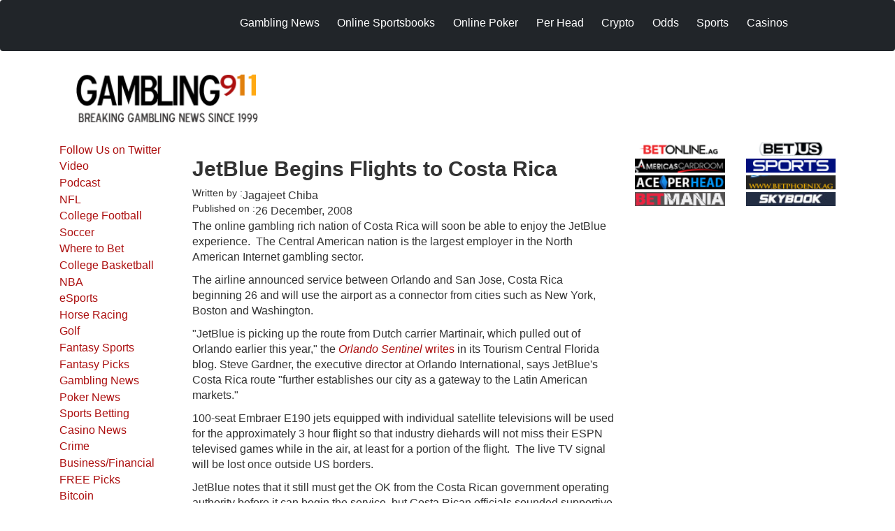

--- FILE ---
content_type: text/html; charset=UTF-8
request_url: https://www.gambling911.com/business/financial/jetblue-begins-flights-costa-rica-122608.html
body_size: 47626
content:
<!DOCTYPE html>
<html lang="en-gb" dir="ltr" prefix="og: https://ogp.me/ns#">
  <head>
    <meta charset="utf-8" />
<meta name="description" content="The online gambling rich nation of Costa Rica will soon be able to enjoy the JetBlue experience. The Central American nation is the largest employer in the North American Internet gambling sector" />
<meta name="keywords" content="gambling911.com JetBlue Begins Flights to Costa Rica" />
<link rel="canonical" href="https://www.gambling911.com/business/financial/jetblue-begins-flights-costa-rica-122608.html" />
<meta name="robots" content="index, follow" />
<link rel="shortlink" href="https://www.gambling911.com/node/2062" />
<meta name="rights" content="Costigan Media" />
<meta name="Generator" content="Drupal 10 (https://www.drupal.org)" />
<meta name="MobileOptimized" content="width" />
<meta name="HandheldFriendly" content="true" />
<meta name="viewport" content="width=device-width, initial-scale=1.0" />
<link rel="icon" href="/themes/custom/gambling_911_theme/favicon.ico" type="image/vnd.microsoft.icon" />

    <title>JetBlue Begins Flights to Costa Rica</title>

    <meta charset="utf-8">
    <meta name="viewport" content="width=device-width, initial-scale=1">

        <link rel="stylesheet" href="https://fonts.googleapis.com/css2?family=Roboto+Serif:ital,opsz,wght@0,8..144,100..900;1,8..144,100..900&display=swap">

    <link rel="stylesheet" media="all" href="/libraries/drupal-superfish/css/superfish.css?t7467o" />
<link rel="stylesheet" media="all" href="/core/modules/system/css/components/align.module.css?t7467o" />
<link rel="stylesheet" media="all" href="/core/modules/system/css/components/fieldgroup.module.css?t7467o" />
<link rel="stylesheet" media="all" href="/core/modules/system/css/components/container-inline.module.css?t7467o" />
<link rel="stylesheet" media="all" href="/core/modules/system/css/components/clearfix.module.css?t7467o" />
<link rel="stylesheet" media="all" href="/core/modules/system/css/components/details.module.css?t7467o" />
<link rel="stylesheet" media="all" href="/core/modules/system/css/components/hidden.module.css?t7467o" />
<link rel="stylesheet" media="all" href="/core/modules/system/css/components/item-list.module.css?t7467o" />
<link rel="stylesheet" media="all" href="/core/modules/system/css/components/js.module.css?t7467o" />
<link rel="stylesheet" media="all" href="/core/modules/system/css/components/nowrap.module.css?t7467o" />
<link rel="stylesheet" media="all" href="/core/modules/system/css/components/position-container.module.css?t7467o" />
<link rel="stylesheet" media="all" href="/core/modules/system/css/components/reset-appearance.module.css?t7467o" />
<link rel="stylesheet" media="all" href="/core/modules/system/css/components/resize.module.css?t7467o" />
<link rel="stylesheet" media="all" href="/core/modules/system/css/components/system-status-counter.css?t7467o" />
<link rel="stylesheet" media="all" href="/core/modules/system/css/components/system-status-report-counters.css?t7467o" />
<link rel="stylesheet" media="all" href="/core/modules/system/css/components/system-status-report-general-info.css?t7467o" />
<link rel="stylesheet" media="all" href="/core/modules/system/css/components/tablesort.module.css?t7467o" />
<link rel="stylesheet" media="all" href="/core/modules/layout_discovery/layouts/onecol/onecol.css?t7467o" />
<link rel="stylesheet" media="all" href="/libraries/drupal-superfish/style/blue/blue.css?t7467o" />
<link rel="stylesheet" media="all" href="https://cdn.jsdelivr.net/npm/bootstrap@5.3.2/dist/css/bootstrap.min.css" />
<link rel="stylesheet" media="all" href="/themes/custom/gambling_911_theme/src/css/styles.css?t7467o" />

    

      <meta name="msvalidate.01" content="E344B24228D0A42FE1F74DEE498EB6B2" />

      <script>(function(w,d,s,l,i){w[l]=w[l]||[];w[l].push({'gtm.start':
                  new Date().getTime(),event:'gtm.js'});var f=d.getElementsByTagName(s)[0],
                j=d.createElement(s),dl=l!='dataLayer'?'&l='+l:'';j.async=true;j.src=
                'https://www.googletagmanager.com/gtm.js?id='+i+dl;f.parentNode.insertBefore(j,f);
        })(window,document,'script','dataLayer','GTM-MQLF9NT');</script>


  </head>
  <body class="node-2062 node-type--story">
  <!-- Google Tag Manager (noscript) -->
  <noscript><iframe src="https://www.googletagmanager.com/ns.html?id=GTM-MQLF9NT"
                    height="0" width="0" style="display:none;visibility:hidden"></iframe></noscript>
  <!-- End Google Tag Manager (noscript) -->
    <a href="#main-content" class="visually-hidden focusable skip-link">
      Skip to main content
    </a>

    
      <div class="dialog-off-canvas-main-canvas" data-off-canvas-main-canvas>
    

<header class="navbar navbar-expand-lg navbar-dark bg-dark fixed-top">
  <div class="container">
    <div class="row justify-content-center top">
      <div class="logo col-xs-6 col-sm-4 col-md-3 col-lg-2">
                <a class="navbar-brand" href="/" title="Home">
          <img src="/sites/default/files/header logo.png" alt="Home" id="logo">
        </a>
      </div>

      <div class="nav1 d-none d-md-block col-md-9 col-lg-10 mt-3">
        <div class="region region-nav">
          <div class="block block-superfish block--none">
            <div class="block__content">
                            <ul class="nav">
                      


<div  data-component-id="gambling_911_theme:block" class="block block-superfish block-superfishsecondary-menu block--gambling-911-theme-secondarymenu-2">

  
          

            <div class="block__content">
        
<ul id="superfish-secondary-menu" class="menu sf-menu sf-secondary-menu sf-horizontal sf-style-blue navbar-nav me-auto" role="menu" aria-label="Menu">
  

  
  <li id="secondary-menu-menu-link-content15ac24d5-f62c-4575-ae61-a4a6cd8459ca" class="sf-depth-1 nav-item sf-no-children sf-first" role="none">
    
          <a href="/gambling-news.html" title="Gambling and Casino News" class="sf-depth-1 nav-link" role="menuitem">Gambling News</a>
    
    
    
    
      </li>


            
  <li id="secondary-menu-menu-link-content24ab04ac-9293-44fc-bebb-f87a5b4e162d" class="sf-depth-1 nav-item menuparent" role="none">
    
          <a href="/gambling-news/sportsbook-reviews-online-bookmakers-where-bet.html" title="	Sportsbooks" class="sf-depth-1 nav-link menuparent" role="menuitem" aria-haspopup="true" aria-expanded="false">Online Sportsbooks</a>
    
    
    
              <ul role="menu">
      
      

  
  <li id="secondary-menu-menu-link-content7ba6592a-565d-4e23-a5cb-db5ddf8074fa" class="sf-depth-2 nav-item sf-no-children sf-first" role="none">
    
          <a href="/gambling-news/sportsbook-reviews-online-bookmakers-where-bet.html" title="Sportsbook Reviews" class="sf-depth-2 nav-link" role="menuitem">Sportsbook Reviews</a>
    
    
    
    
      </li>


  
  <li id="secondary-menu-menu-link-content061cc81a-89e3-411b-898c-6cdd0c0f3b4d" class="sf-depth-2 nav-item sf-no-children" role="none">
    
          <a href="/Bitcoin-Online-Sportsbook-Reviews.html" class="sf-depth-2 nav-link" role="menuitem">BITCOIN Sportsbook Reviews</a>
    
    
    
    
      </li>


  
  <li id="secondary-menu-menu-link-contentb66c1825-2297-4f83-a67a-f3399bbeaf47" class="sf-depth-2 nav-item sf-no-children" role="none">
    
          <a href="/Find-a-Sportsbook-Near-Me.html" title="With the US Supreme Court ruling to abolish decades long sports betting prohibition back in May, a handful of states have jumped into the fray.  To date, only a few cities within the U.S. have access to land-based sportsbooks. " class="sf-depth-2 nav-link" role="menuitem">Find a Sportsbook Near Me</a>
    
    
    
    
      </li>


  
  <li id="secondary-menu-menu-link-content0c0532ae-5e3c-46b7-9131-8ac0384acff4" class="sf-depth-2 nav-item sf-no-children sf-last" role="none">
    
          <a href="/sportsbook-affiliate-programs.html" title="Sportsbook Affiliate Programs" class="sf-depth-2 nav-link" role="menuitem">Sportsbook Affiliate Programs</a>
    
    
    
    
      </li>



              </ul>
      
    
    
      </li>


            
  <li id="secondary-menu-menu-link-content2558740c-e7f4-45f3-84ff-0b61b5193dc7" class="sf-depth-1 nav-item menuparent" role="none">
    
          <a href="/poker/online-poker-sites.html" title="Online Poker Rooms" class="sf-depth-1 nav-link menuparent" role="menuitem" aria-haspopup="true" aria-expanded="false">Online Poker</a>
    
    
    
              <ul role="menu">
      
      

  
  <li id="secondary-menu-menu-link-contentb7c6114f-cc26-4dda-a734-4d30bb2c7275" class="sf-depth-2 nav-item sf-no-children sf-first" role="none">
    
          <a href="/poker.html" title="Poker News" class="sf-depth-2 nav-link" role="menuitem">Poker News</a>
    
    
    
    
      </li>


  
  <li id="secondary-menu-menu-link-contentd47c2a90-599b-4fbf-a140-3a50e474447b" class="sf-depth-2 nav-item sf-no-children" role="none">
    
          <a href="/poker/online-poker-sites.html" title="Poker Room Reviews online-poker.html" class="sf-depth-2 nav-link" role="menuitem">Poker Room Reviews</a>
    
    
    
    
      </li>



              </ul>
      
    
    
      </li>


            
  <li id="secondary-menu-menu-link-contentf1d4d4bc-24cb-4308-a2bc-61394ba2c057" class="sf-depth-1 nav-item menuparent" role="none">
    
          <a href="/online-sportsbook-review/head-reviews-gambling911com-worldwide-leader-pph-recommendations.html" title="Pay Per Reviews" class="sf-depth-1 nav-link menuparent" role="menuitem" aria-haspopup="true" aria-expanded="false">Per Head</a>
    
    
    
              <ul role="menu">
      
      

  
  <li id="secondary-menu-menu-link-content48acc2ef-6730-4d8c-bdff-f900f84fbfab" class="sf-depth-2 nav-item sf-no-children sf-first" role="none">
    
          <a href="/gambling-news/pay-head.html" title="Pay Per Head News" class="sf-depth-2 nav-link" role="menuitem">Pay Per Head News</a>
    
    
    
    
      </li>


  
  <li id="secondary-menu-menu-link-content1c7f8e02-d817-42ab-916f-81867335f05f" class="sf-depth-2 nav-item sf-no-children sf-last" role="none">
    
          <a href="/online-sportsbook-review/head-reviews-gambling911com-worldwide-leader-pph-recommendations.html" title="" class="sf-depth-2 nav-link" role="menuitem">Per Head Reviews</a>
    
    
    
    
      </li>



              </ul>
      
    
    
      </li>


            
  <li id="secondary-menu-menu-link-content0570668a-a9cf-4e2e-8550-9de24b220c09" class="sf-depth-1 nav-item menuparent" role="none">
    
          <a href="/business-financial/bitcoin.html" title="" class="sf-depth-1 nav-link menuparent" role="menuitem" aria-haspopup="true" aria-expanded="false">Crypto</a>
    
    
    
              <ul role="menu">
      
      

  
  <li id="secondary-menu-menu-link-contentc3c0810a-4853-4900-805c-851b9ae574dd" class="sf-depth-2 nav-item sf-no-children sf-first" role="none">
    
          <a href="/Cryptocurrency-Altcoins-Bitcoin-Gambling-Site-Reviews.html" title="" class="sf-depth-2 nav-link" role="menuitem">Crypto Gaming Directory</a>
    
    
    
    
      </li>


  
  <li id="secondary-menu-menu-link-content0e37958d-3cc4-4d0f-9d19-1903dd3d6a04" class="sf-depth-2 nav-item sf-no-children" role="none">
    
          <a href="/business-financial/bitcoin.html" title="" class="sf-depth-2 nav-link" role="menuitem">Crypto News</a>
    
    
    
    
      </li>


  
  <li id="secondary-menu-menu-link-content6f09e0ad-2b9b-4278-a409-122507ac0ccd" class="sf-depth-2 nav-item sf-no-children" role="none">
    
          <a href="/gambling/crypto-head.html" title="" class="sf-depth-2 nav-link" role="menuitem">Crypto Per Head</a>
    
    
    
    
      </li>


  
  <li id="secondary-menu-menu-link-content2ef38ce8-4194-47c3-aa5a-6ee93f215d03" class="sf-depth-2 nav-item sf-no-children" role="none">
    
          <a href="/crypto-pay-news.html" title="" class="sf-depth-2 nav-link" role="menuitem"> Crypto Pay Per News</a>
    
    
    
    
      </li>


  
  <li id="secondary-menu-menu-link-contentabe5d2e3-35cb-4857-91c3-c21963e42170" class="sf-depth-2 nav-item sf-no-children" role="none">
    
          <a href="/gambling/crytpo-gambling-sites.html" title="" class="sf-depth-2 nav-link" role="menuitem">Crytpo Gambling Sites</a>
    
    
    
    
      </li>


  
  <li id="secondary-menu-menu-link-content3ef3caea-4225-4038-8808-6a2a0a0c2fef" class="sf-depth-2 nav-item sf-no-children sf-last" role="none">
    
          <a href="/Bitcoin-Online-Sportsbook-Reviews.html" title="" class="sf-depth-2 nav-link" role="menuitem">BITCOIN Sportsbook Reviews</a>
    
    
    
    
      </li>



              </ul>
      
    
    
      </li>


  
  <li id="secondary-menu-menu-link-contentfa736c25-a4c9-474b-b947-49f02d16e01b" class="sf-depth-1 nav-item sf-no-children" role="none">
    
          <a href="/lines/live-odds" title="Live Odds and Lines" class="sf-depth-1 nav-link" role="menuitem">Odds</a>
    
    
    
    
      </li>


            
  <li id="secondary-menu-menu-link-content3f72b90c-951f-429f-84d6-de1b8833c03d" class="sf-depth-1 nav-item menuparent" role="none">
    
          <a href="/sports.html" title="Latest Sports News" class="sf-depth-1 nav-link menuparent" role="menuitem" aria-haspopup="true" aria-expanded="false">Sports</a>
    
    
    
              <ul role="menu">
      
      

  
  <li id="secondary-menu-menu-link-content534492d1-0938-4dff-a180-6f6aa12ec96c" class="sf-depth-2 nav-item sf-no-children sf-first" role="none">
    
          <a href="/sports/nfl.html" title="NFL Football" class="sf-depth-2 nav-link" role="menuitem">NFL Football</a>
    
    
    
    
      </li>


  
  <li id="secondary-menu-menu-link-contentcc51298b-8179-4639-bba5-c377fbc26928" class="sf-depth-2 nav-item sf-no-children" role="none">
    
          <a href="/sports/college-football.html" title="College Football" class="sf-depth-2 nav-link" role="menuitem">College Football</a>
    
    
    
    
      </li>


  
  <li id="secondary-menu-menu-link-content2fea5434-f5c9-4b0c-8f3a-29154f0db7e8" class="sf-depth-2 nav-item sf-no-children" role="none">
    
          <a href="/sports/golf.html" title="Golf and 2009 US Open" class="sf-depth-2 nav-link" role="menuitem">Golf</a>
    
    
    
    
      </li>


  
  <li id="secondary-menu-menu-link-contentf8ead742-16ff-4c9a-b069-99e024fff1fb" class="sf-depth-2 nav-item sf-no-children" role="none">
    
          <a href="/sports/horse-racing.html" title="Horse Racing and  2009 Kentucky Derby" class="sf-depth-2 nav-link" role="menuitem">Horse Racing</a>
    
    
    
    
      </li>


  
  <li id="secondary-menu-menu-link-content49eeb16f-fbee-4b51-bea6-44365597066b" class="sf-depth-2 nav-item sf-no-children" role="none">
    
          <a href="/fifa-world-cup.html" class="sf-depth-2 nav-link" role="menuitem">FIFA World Cup</a>
    
    
    
    
      </li>


  
  <li id="secondary-menu-menu-link-contente3d36345-507a-4d7e-992f-6bc243f54ece" class="sf-depth-2 nav-item sf-no-children" role="none">
    
          <a href="/sports/basketball/college-basketball.html" class="sf-depth-2 nav-link" role="menuitem">College Basketball</a>
    
    
    
    
      </li>



              </ul>
      
    
    
      </li>


            
  <li id="secondary-menu-menu-link-content6ab67558-2b32-425b-b353-4c9e66283d84" class="sf-depth-1 nav-item menuparent" role="none">
    
          <a href="/casino-news" title="" class="sf-depth-1 nav-link menuparent" role="menuitem" aria-haspopup="true" aria-expanded="false">Casinos</a>
    
    
    
              <ul role="menu">
      
      

  
  <li id="secondary-menu-menu-link-contentd88dfb21-c4b3-4f81-8a20-46abcff85251" class="sf-depth-2 nav-item sf-no-children sf-first sf-last" role="none">
    
          <a href="/online-casinos-reviews" title="" class="sf-depth-2 nav-link" role="menuitem">Casino Reviews</a>
    
    
    
    
      </li>



              </ul>
      
    
    
      </li>


</ul>

      </div>
      
</div>

  
              </ul>
                          </div>
          </div>
        </div>
      </div>

      <div class="col-xs-6 col-sm-8 hidden-md hidden-lg navbar-header">
        <button class="navbar-toggler" type="button" data-bs-toggle="offcanvas" data-bs-target="#offcanvasNavbar"
          aria-controls="offcanvasNavbar" aria-expanded="false" aria-label="Toggle navigation">
          <span class="navbar-toggler-icon"></span>
        </button>
      </div>

      <div class="col-xs-12 col-sm-12 hidden-md hidden-lg">
        <div id="offcanvasNavbar" class="offcanvas offcanvas-end" tabindex="-1" id="offcanvasNavbar"
          aria-labelledby="offcanvasNavbarLabel">
          <a class="brand d-block" href="/"><img src="/sites/default/files/header logo.png" class=" offcanv img-responsive" alt="Home" id="logo"></a>
                


<div  data-component-id="gambling_911_theme:block" class="block block-system block-system-menu-blocksecondary-menu block--gambling-911-theme-secondarymenu block--system-menu">

  
          

            <div class="block__content">
        


  <ul  data-component-id="gambling_911_theme:nav" class="links navbar-nav">
                                          <li class="nav-item">
                      <a href="/gambling-news.html" title="Gambling and Casino News" class="nav-link" data-drupal-link-system-path="taxonomy/term/4">Gambling News</a>
                  </li>
                                      <li class="nav-item dropdown">
                      <a href="/gambling-news/sportsbook-reviews-online-bookmakers-where-bet.html" title="	Sportsbooks" class="nav-link dropdown-toggle" data-bs-toggle="dropdown" data-bs-auto-close="outside" aria-expanded="false" data-drupal-link-system-path="node/61">Online Sportsbooks</a>
            
  <ul class="dropdown-menu">
          
      
      <li class="dropdown">
                  <a href="/gambling-news/sportsbook-reviews-online-bookmakers-where-bet.html" title="Sportsbook Reviews" class="dropdown-item" data-drupal-link-system-path="node/61">Sportsbook Reviews</a>
              </li>
          
      
      <li class="dropdown">
                  <a href="/Bitcoin-Online-Sportsbook-Reviews.html" class="dropdown-item" data-drupal-link-system-path="node/53724">BITCOIN Sportsbook Reviews</a>
              </li>
          
      
      <li class="dropdown">
                  <a href="/Find-a-Sportsbook-Near-Me.html" title="With the US Supreme Court ruling to abolish decades long sports betting prohibition back in May, a handful of states have jumped into the fray.  To date, only a few cities within the U.S. have access to land-based sportsbooks. " class="dropdown-item" data-drupal-link-system-path="node/47266">Find a Sportsbook Near Me</a>
              </li>
          
      
      <li class="dropdown">
                  <a href="/sportsbook-affiliate-programs.html" title="Sportsbook Affiliate Programs" class="dropdown-item" data-drupal-link-system-path="node/3391">Sportsbook Affiliate Programs</a>
              </li>
      </ul>
                  </li>
                                      <li class="nav-item dropdown">
                      <a href="/poker/online-poker-sites.html" title="Online Poker Rooms" class="nav-link dropdown-toggle" data-bs-toggle="dropdown" data-bs-auto-close="outside" aria-expanded="false" data-drupal-link-system-path="node/95">Online Poker</a>
            
  <ul class="dropdown-menu">
          
      
      <li class="dropdown">
                  <a href="/poker.html" title="Poker News" class="dropdown-item" data-drupal-link-system-path="taxonomy/term/2">Poker News</a>
              </li>
          
      
      <li class="dropdown">
                  <a href="/poker/online-poker-sites.html" title="Poker Room Reviews online-poker.html" class="dropdown-item" data-drupal-link-system-path="node/95">Poker Room Reviews</a>
              </li>
      </ul>
                  </li>
                                      <li class="nav-item">
                      <a href="/online-sportsbook-review/head-reviews-gambling911com-worldwide-leader-pph-recommendations.html" title="Pay Per Reviews" class="nav-link" data-drupal-link-system-path="node/23062">Per Head</a>
                  </li>
                                      <li class="nav-item">
                      <a href="/business-financial/bitcoin.html" title="" class="nav-link" data-drupal-link-system-path="taxonomy/term/294">Crypto</a>
                  </li>
                                      <li class="nav-item">
                      <a href="/lines/live-odds" title="Live Odds and Lines" class="nav-link" data-drupal-link-system-path="node/70126">Odds</a>
                  </li>
                                      <li class="nav-item dropdown">
                      <a href="/sports.html" title="Latest Sports News" class="nav-link dropdown-toggle" data-bs-toggle="dropdown" data-bs-auto-close="outside" aria-expanded="false" data-drupal-link-system-path="taxonomy/term/1">Sports</a>
            
  <ul class="dropdown-menu">
          
      
      <li class="dropdown">
                  <a href="/sports/nfl.html" title="NFL Football" class="dropdown-item" data-drupal-link-system-path="taxonomy/term/19">NFL Football</a>
              </li>
          
      
      <li class="dropdown">
                  <a href="/sports/college-football.html" title="College Football" class="dropdown-item" data-drupal-link-system-path="taxonomy/term/20">College Football</a>
              </li>
          
      
      <li class="dropdown">
                  <a href="/sports/golf.html" title="Golf and 2009 US Open" class="dropdown-item" data-drupal-link-system-path="taxonomy/term/12">Golf</a>
              </li>
          
      
      <li class="dropdown">
                  <a href="/sports/horse-racing.html" title="Horse Racing and  2009 Kentucky Derby" class="dropdown-item" data-drupal-link-system-path="taxonomy/term/22">Horse Racing</a>
              </li>
          
      
      <li class="dropdown">
                  <a href="/fifa-world-cup.html" class="dropdown-item" data-drupal-link-system-path="taxonomy/term/231">FIFA World Cup</a>
              </li>
          
      
      <li class="dropdown">
                  <a href="/sports/basketball/college-basketball.html" class="dropdown-item">College Basketball</a>
              </li>
      </ul>
                  </li>
                                      <li class="nav-item">
                      <a href="/casino-news" title="" class="nav-link" data-drupal-link-system-path="taxonomy/term/323">Casinos</a>
                  </li>
            </ul>





      </div>
      
</div>

  
        </div>
      </div>
    </div>
  </div>
</div>


<header id="header" class="header container mt-4">
  <div class="row topheader d-block">
    <div class="logotop col-12 col-sm-5 col-md-4">
                  <div class="region region-header-logo">
                  


<div  data-component-id="gambling_911_theme:block" class="block block-system block-system-branding-block block--gambling-911-theme-sitebranding block--system-branding">

  
          

      
  <a href="/" class="navbar-brand d-inline-flex align-items-center" >
          <div class="navbar-brand__logo">
                      <img src="/sites/default/files/logo_0.png" width="260px"  alt="Gambling911.com logo" />

              </div>

            </a>

  
</div>

  
          </div>
              </a>
    </div>

    <div class="bannertop col-xs-12 col-sm-7 col-md-8 img-responsive mt-5">
                    


<div  data-component-id="gambling_911_theme:block" class="block block-ad-manager block-revive-728-90 block--gambling-911-theme-revive72890ad">

  
          

            <div class="block__content">
        <ins data-revive-zoneid="3" data-revive-id="28a1ee1f20a6dc27c2baf42462f28355"></ins>

      </div>
      
</div>

  
          </div>
  </div>
</header>
<div id="main-wrapper">
  <div id="main" class="main">
    <div id="content" class="container">
      <div class="row">
        
        <!-- Left Sidebar -->
        <div class="sidea col-xs-12 col-sm-12 col-md-2">
          <div class="inside">
                  


<div  data-component-id="gambling_911_theme:block" class="block block-system block-system-menu-blockmenu-side-menu block--gambling-911-theme-sidemenu block--system-menu">

  
          

            <div class="block__content">
        


  <ul  data-component-id="gambling_911_theme:nav" class="links navbar-nav">
                                          <li class="nav-item">
                      <a href="https://twitter.com/gambling911" title="Follow Us on Twitter" class="nav-link">Follow Us on Twitter</a>
                  </li>
                                      <li class="nav-item">
                      <a href="/video.html" title="" class="nav-link" data-drupal-link-system-path="taxonomy/term/237">Video</a>
                  </li>
                                      <li class="nav-item">
                      <a href="/podcast.html" title="Gambling911 Podcast latest sports betting and gambling news" class="nav-link" data-drupal-link-system-path="taxonomy/term/329">Podcast</a>
                  </li>
                                      <li class="nav-item">
                      <a href="/sports/nfl.html" title="NFL News and Odds" class="nav-link" data-drupal-link-system-path="taxonomy/term/19">NFL</a>
                  </li>
                                      <li class="nav-item">
                      <a href="/sports/college-football.html" title="College Football Betting, Latest NCAA Football Odds" class="nav-link" data-drupal-link-system-path="taxonomy/term/20">College Football</a>
                  </li>
                                      <li class="nav-item">
                      <a href="/sports/soccer.html" class="nav-link">Soccer</a>
                  </li>
                                      <li class="nav-item">
                      <a href="/gambling-news/sportsbook-reviews-online-bookmakers-where-bet.html" title="Where to Bet and Sportsbook Reviews - Online Bookmakers " class="nav-link" data-drupal-link-system-path="node/61">Where to Bet</a>
                  </li>
                                      <li class="nav-item">
                      <a href="/sports/basketball/college-basketball.html" class="nav-link">College Basketball</a>
                  </li>
                                      <li class="nav-item">
                      <a href="/sports/basketball/nba.html" class="nav-link">NBA</a>
                  </li>
                                      <li class="nav-item">
                      <a href="/esports.html" title="" class="nav-link" data-drupal-link-system-path="taxonomy/term/322">eSports</a>
                  </li>
                                      <li class="nav-item">
                      <a href="/sports/horse-racing.html" title="Horse Racing Belmont Stakes" class="nav-link" data-drupal-link-system-path="taxonomy/term/22">Horse Racing</a>
                  </li>
                                      <li class="nav-item">
                      <a href="/sports/golf.html" title="" class="nav-link" data-drupal-link-system-path="taxonomy/term/12">Golf</a>
                  </li>
                                      <li class="nav-item">
                      <a href="/fantasy-sports.html" class="nav-link">Fantasy Sports</a>
                  </li>
                                      <li class="nav-item">
                      <a href="/fantasy-sports/fantasy-picks.html" title="Fantasy Sports Picks" class="nav-link" data-drupal-link-system-path="taxonomy/term/307">Fantasy Picks</a>
                  </li>
                                      <li class="nav-item">
                      <a href="/gambling-news.html" title="Gambling News" class="nav-link" data-drupal-link-system-path="taxonomy/term/4">Gambling News</a>
                  </li>
                                      <li class="nav-item">
                      <a href="/poker.html" title="Poker News" class="nav-link" data-drupal-link-system-path="taxonomy/term/2">Poker News</a>
                  </li>
                                      <li class="nav-item">
                      <a href="/gambling-news/sportsbook-news/sports-betting.html" class="nav-link">Sports Betting</a>
                  </li>
                                      <li class="nav-item">
                      <a href="/casino-news" title="" class="nav-link" data-drupal-link-system-path="taxonomy/term/323">Casino News</a>
                  </li>
                                      <li class="nav-item">
                      <a href="/crime.html" class="nav-link">Crime</a>
                  </li>
                                      <li class="nav-item">
                      <a href="/business-financial.html" class="nav-link" data-drupal-link-system-path="taxonomy/term/5">Business/Financial</a>
                  </li>
                                      <li class="nav-item">
                      <a href="/sports-handicapping.html" title="" class="nav-link" data-drupal-link-system-path="taxonomy/term/292">FREE Picks</a>
                  </li>
                                      <li class="nav-item">
                      <a href="/business-financial/bitcoin.html" title="Bitcoin" class="nav-link" data-drupal-link-system-path="taxonomy/term/294">Bitcoin</a>
                  </li>
                                      <li class="nav-item">
                      <a href="/politics.html" title="Political News" class="nav-link" data-drupal-link-system-path="taxonomy/term/3">Politics</a>
                  </li>
                                      <li class="nav-item">
                      <a href="/sports/nhl.html" class="nav-link">Hockey</a>
                  </li>
                                      <li class="nav-item">
                      <a href="/online-casinos-news" title="" class="nav-link" data-drupal-link-system-path="taxonomy/term/7">Online Casino</a>
                  </li>
                                      <li class="nav-item">
                      <a href="/sports/baseball.html" title="" class="nav-link" data-drupal-link-system-path="taxonomy/term/21">Baseball</a>
                  </li>
                                      <li class="nav-item">
                      <a href="/poker/online-poker-sites.html" title="Poker Room Reviews online-poker.html" class="nav-link" data-drupal-link-system-path="node/95">Poker Room Reviews</a>
                  </li>
                                      <li class="nav-item">
                      <a href="/gambling-news/discover-gambling.html" title="" class="nav-link" data-drupal-link-system-path="taxonomy/term/298">Discover Gambling</a>
                  </li>
                                      <li class="nav-item">
                      <a href="/auther/thomas-somach" class="nav-link" data-drupal-link-system-path="auther/thomas-somach">Thomas Somach</a>
                  </li>
            </ul>





      </div>
      
</div>

  
          </div>
        </div>

        <!-- Main Content + Right Sidebar -->
        <div class="col-xs-12 col-sm-12 col-md-10">
          <div class="row">
            
            <!-- Main Content -->
            <div class="featurednews col-xs-12 col-sm-8">
              <div class="inside">
                                  <div class="page-header-block">
                                          <div class="panel-pane pane-page-title">
                        <h1 class="pane-title">JetBlue Begins Flights to Costa Rica</h1>
                      </div>
                    
                                          <div class="page-image">
                        
                      </div>
                    
                    <div class="page-content">
                            <div data-drupal-messages-fallback class="hidden"></div>


<div  data-component-id="gambling_911_theme:block" class="block block-system block-system-main-block block--gambling-911-theme-content block--system-main">

  
          

            <div class="block__content">
        



<article  data-history-node-id="2062" data-component-id="gambling_911_theme:node" class="node story story--full node--full node--story--full view-mode--full">
      
  
        
      
  
            <footer>
        <div  class="author">
          

          Submitted by 
<span>Jagajeet Chiba</span>
 on 
<span>
<time  datetime="2008-12-26T10:49:27-05:00" title="Friday, December 26, 2008 - 10:49">26  December,  2008</time>
</span>

        </div>
      </footer>
      
  <div  class="node__content">
            <div class="layout layout--onecol">
    <div  class="layout__region layout__region--content">
      


<div  data-component-id="gambling_911_theme:block" class="block block-layout-builder block-field-blocknodestoryuid">

  
            

  <h2  class="block__title">
                  Written by : 
            </h2>
        

            <div class="block__content">
        
<span>Jagajeet Chiba</span>

      </div>
      
</div>



<div  data-component-id="gambling_911_theme:block" class="block block-layout-builder block-field-blocknodestorycreated">

  
            

  <h2  class="block__title">
                  Published on :
            </h2>
        

            <div class="block__content">
        
<span>
<time  datetime="2008-12-26T10:49:27-05:00" title="Friday, December 26, 2008 - 10:49">26  December,  2008</time>
</span>

      </div>
      
</div>



<div  data-component-id="gambling_911_theme:block" class="block block-layout-builder block-field-blocknodestorybody">

  
          

            <div class="block__content">
        


            <div  data-component-id="gambling_911_theme:field" class="field field--name-body field--type-text-with-summary field--label-hidden field--item"><p>The online gambling rich nation of Costa Rica will soon be able to enjoy the JetBlue experience.&nbsp; The Central American nation is the largest employer in the North American Internet gambling sector.</p>  <p>The airline announced service between Orlando and San Jose, Costa Rica beginning 26 and will use the airport as a connector from cities such as New York, Boston and Washington.&nbsp; </p>  <p>"JetBlue is picking up the route from Dutch carrier Martinair, which pulled out of Orlando earlier this year," the <a href="http://blogs.orlandosentinel.com/business_tourism_aviation/2008/12/jetblue-to-begi.html"><em>Orlando Sentinel</em> writes</a> in its Tourism Central Florida blog. Steve Gardner, the executive director at Orlando International, says JetBlue's Costa Rica route "further establishes our city as a gateway to the Latin American markets."</p>  <p>100-seat Embraer E190 jets equipped with individual satellite televisions will be used for the approximately 3 hour flight so that industry diehards will not miss their ESPN televised games while in the air, at least for a portion of the flight.&nbsp; The live TV signal will be lost once outside US borders.&nbsp; </p>    <p>JetBlue notes that it still must get the OK from the Costa Rican government operating authority before it can begin the service, but Costa Rican officials sounded supportive of the new route. "The United States is still our biggest market, and the arrival of JetBlue and its new Orlando route opens new possibilities for Americans to visit us and for Costa Ricans to have more options to visit the U.S.," Costa Rica Tourist Minister Carlos Ricardo Benavides says in the JetBlue press release.</p>    <p>Jagajeet Chiba, Gambling911.com&nbsp;</p></div>
      
      </div>
      
</div>



<div  data-component-id="gambling_911_theme:block" class="block block-layout-builder block-field-blocknodestorytaxonomy-vocabulary-1">

  
          

            <div class="block__content">
        


      <div  data-component-id="gambling_911_theme:field" class="field field--name-taxonomy-vocabulary-1 field--type-entity-reference field--label-hidden field--items">
              <div  class="field__item"><a href="/business-financial.html" hreflang="en">Business &amp; Financial</a></div>
              <div  class="field__item"><a href="/gambling-news.html" hreflang="en">Gambling News</a></div>
          </div>
  
      </div>
      
</div>

    </div>
  </div>

      </div>
</article>

      </div>
      
</div>

  
                    </div>
                  </div>
                              </div>
            </div>

            <!-- Right Sidebar -->
            <div class="sponsortop newsblocks col-xs-12 col-sm-4">
                    


<div  class="block--type-basic block block-block-content block-block-content2de4fdf5-a51e-46bb-abc8-fe289db0d0ff block--basic block--gambling-911-theme-buttonbanners" data-component-id="gambling_911_theme:block">

  
          

            <div class="block__content">
        


            <div  data-component-id="gambling_911_theme:field" class="field field--name-body field--type-text-with-summary field--label-hidden field--item"><div class="bannerbuttons"><div class="adsblock row A2O4W8X6IK"><div class="leftads col-xs-6"><p><a href="https://record.commissionkings.ag/_WtlwkeVC-OOZM7hnoUx_dWNd7ZgqdRLk/1" target="_blank"><img src="/sites/default/files/betonline-smalllogo.png" alt="betonline" width="116" height="18" loading="lazy"> </a><a href="https://record.secure.acraffiliates.com/_vJziJ-Kei046zoCUKQyOkzYoXWMI1geO/1/" target="_blank"><img src="/sites/default/files/ACR-logobutton_0.jpg" alt="america card room sponsor" width="116" height="18" loading="lazy"> </a><a href="https://www.aceperhead.com/?CMPID=RzkxMQ%3D%3D" target="_blank"><img src="/sites/default/files/images/acelogo_116x18.png" alt="Ace Per Head" width="116" height="18" loading="lazy"> </a><a href="https://affiliatesvc.betmania.ag/acn?trk=NDYxNzlfMTIzMjFfTA==&amp;&amp;cmpgnCd=" target="_Blank"><img src="/sites/default/files/betmania-button%20%281%29.png" alt="BetMania" width="116" height="18" loading="lazy">&nbsp;</a></p></div><div class="rightads col-xs-6 A2O4W8X6IK"><p><a href="https://record.revmasters.com/_ZvdkqjISoXHUOsjNOfgKeWNd7ZgqdRLk/1/" target="_blank"><img src="/sites/default/files/betus18.png" alt="Betus" width="116" height="18" loading="lazy"> </a><a href="https://record.commissionkings.ag/_WtlwkeVC-OPk9mx2SfmU_WNd7ZgqdRLk/1/" target="_blank"><img src="/sites/default/files/SG-logo-gif_80185-blue.gif" alt="sportsbetting" width="116" height="18" loading="lazy"> </a><a href="https://affiliatesvc.betphoenix.ag/acn?trk=NDYxNDdfMTIzMTZfTA==&amp;&amp;cmpgnCd=" target="_Blank"><img src="/sites/default/files/Betphoenixlogo_0.gif" alt="betphenix" width="116" height="18" loading="lazy"> </a><a href="https://affiliatesvc.skybook.ag/acn?trk=NDYxNzhfMTIzMjBfTA==&amp;&amp;cmpgnCd=" target="_Blank"><img src="/sites/default/files/SKbook116.jpg" alt="skybook" width="116" height="18" loading="lazy">&nbsp;</a></p></div></div></div></div>
      
      </div>
      
</div>



<div  class="block--type-basic block block-block-content block-block-contentb052e01a-22e6-468d-9ce4-553237326cb7 block--basic block--gambling-911-theme-banner300" data-component-id="gambling_911_theme:block">

  
          

            <div class="block__content">
        


            <div  data-component-id="gambling_911_theme:field" class="field field--name-body field--type-text-with-summary field--label-hidden field--item"><div class="banner300"><ins data-revive-zoneid="11" data-revive-id="28a1ee1f20a6dc27c2baf42462f28355"></ins>
<script async src="//ads.boobwa.com/www/delivery/asyncjs.php"></script></div>
</div>
      
      </div>
      
</div>

  
            </div>

          </div>
        </div>
      </div>
    </div>
  </div>
</div>
<footer id="footer" class="footer mt-auto" role="footer">
   <div class="container-fluid">
            


<div  data-component-id="gambling_911_theme:block" class="block block-superfish block-superfishmenu-footer block--gambling-911-theme-contactus-2">

  
          

            <div class="block__content">
        
<ul id="superfish-menu-footer" class="menu sf-menu sf-menu-footer sf-horizontal sf-style-blue" role="menu" aria-label="Menu">
  

  
  <li id="menu-footer-menu-link-contente17d66d3-5372-4d38-8f19-193bbfaaf2f3" class="sf-depth-1 sf-no-children sf-first" role="none">
    
          <a href="/gambling-news/about-us.html" title="" class="sf-depth-1" role="menuitem">About Us</a>
    
    
    
    
      </li>


  
  <li id="menu-footer-menu-link-contentae064898-db6d-4527-92b7-f4a003cbf306" class="sf-depth-1 sf-no-children" role="none">
    
          <a href="/advertising-options" title="" class="sf-depth-1" role="menuitem">Advertise</a>
    
    
    
    
      </li>


  
  <li id="menu-footer-menu-link-content063ab25d-2b85-4e1c-9802-5513aee5b8ac" class="sf-depth-1 sf-no-children" role="none">
    
          <a href="/company-marketing/gambling911com-website-terms-service.html" title="Gambling911.com Website Terms of Service" class="sf-depth-1" role="menuitem">Terms &amp; Conditions</a>
    
    
    
    
      </li>


  
  <li id="menu-footer-menu-link-contenta8f7f650-c33c-4e7e-bf01-02b8a13a4ef7" class="sf-depth-1 sf-no-children" role="none">
    
          <a href="/company-marketing/disclosure.html" title="" class="sf-depth-1" role="menuitem">Disclosure Notice</a>
    
    
    
    
      </li>


  
  <li id="menu-footer-menu-link-content75ba40d2-fb77-445e-b326-69ea439e9fbb" class="sf-depth-1 sf-no-children" role="none">
    
          <a href="/company-marketing/copyright-notice.html" title="Copyright Notice" class="sf-depth-1" role="menuitem">Copyright</a>
    
    
    
    
      </li>


  
  <li id="menu-footer-menu-link-contentbfb2f49e-c974-4a61-9961-2dbd476bde40" class="sf-depth-1 sf-no-children" role="none">
    
          <a href="/" title="" class="sf-depth-1" role="menuitem">Home</a>
    
    
    
    
      </li>


</ul>

      </div>
      
</div>

  
   </div>
   <div class="container">
            


<div  class="block--type-basic block block-block-content block-block-content0187339a-fc7e-4d06-952d-00812837c50d block--basic block--gambling-911-theme-footermessage" data-component-id="gambling_911_theme:block">

  
          

            <div class="block__content">
        


            <div  data-component-id="gambling_911_theme:field" class="field field--name-body field--type-text-with-summary field--label-hidden field--item"><div>Gambling911 is an independent information service not affiliated with any casino, poker room or online sportsbook. Warning: You must ensure you meet all age and other regulatory requirements before entering a casino or placing a wager. There are hundreds of jurisdictions in the world with Internet access and hundreds of different games and online gambling opportunities available on the Internet. Do not assume that Internet gaming sites are in compliance with the rules and regulations of every jurisdiction from which they accept players. YOU are responsible for determining if it is legal for YOU to play any particular game or place any particular wager under the laws of the jurisdiction where you are located.&nbsp;Refer to Our Advisories in the Sportsbook Review section of this site.</div>
</div>
      
      </div>
      
</div>

  
      <small class="copyright float-start">
        © 2026 Gambling911.com / LNwebworks
      </small>
      <small class="float-end">
        <a href="#top" class="text-light">Back to Top</a>
      </small>
   </div>
</footer>

  </div>

    

    <script type="application/json" data-drupal-selector="drupal-settings-json">{"path":{"baseUrl":"\/","pathPrefix":"","currentPath":"node\/2062","currentPathIsAdmin":false,"isFront":false,"currentLanguage":"en-gb","themeUrl":"themes\/custom\/gambling_911_theme"},"pluralDelimiter":"\u0003","suppressDeprecationErrors":true,"superfish":{"superfish-menu-footer":{"id":"superfish-menu-footer","sf":{"animation":{"opacity":"show"},"speed":"fast","autoArrows":false,"dropShadows":false},"plugins":{"smallscreen":{"cloneParent":0,"mode":"window_width","title":"Contact Us"},"supposition":true,"supersubs":true}},"superfish-secondary-menu":{"id":"superfish-secondary-menu","sf":{"animation":{"opacity":"show","height":"show"},"speed":"fast","autoArrows":false,"dropShadows":true},"plugins":{"touchscreen":{"behaviour":0,"disableHover":0,"cloneParent":0,"mode":"always_active"},"smallscreen":{"cloneParent":0,"mode":"window_width","title":"Secondary menu"},"supposition":true,"supersubs":true}}},"user":{"uid":0,"permissionsHash":"6e4c692142abad6e52ba7f55941fdd7377d508e6919aefb726b2ba038d7ea4af"}}</script>
<script src="/core/assets/vendor/jquery/jquery.min.js?v=3.7.1"></script>
<script src="/core/assets/vendor/once/once.min.js?v=1.0.1"></script>
<script src="/sites/default/files/languages/en-gb_ngcTdrkSF4B7NuGJ8fZ1UCZKDvdWAVLbKXlrwnILcMI.js?t7467o"></script>
<script src="/core/misc/drupalSettingsLoader.js?v=10.5.6"></script>
<script src="/core/misc/drupal.js?v=10.5.6"></script>
<script src="/core/misc/drupal.init.js?v=10.5.6"></script>
<script src="//ads.boobwa.com/www/delivery/asyncjs.php" async></script>
<script src="/themes/custom/gambling_911_theme/src/js/main.script.js?v=1.x"></script>
<script src="https://cdn.jsdelivr.net/npm/bootstrap@5.3.3/dist/js/bootstrap.bundle.min.js"></script>
<script src="/modules/contrib/superfish/js/superfish.js?v=2.0"></script>
<script src="/libraries/drupal-superfish/superfish.js?t7467o"></script>
<script src="/libraries/drupal-superfish/jquery.hoverIntent.minified.js?t7467o"></script>
<script src="/libraries/drupal-superfish/sfsmallscreen.js?t7467o"></script>
<script src="/libraries/drupal-superfish/supersubs.js?t7467o"></script>
<script src="/libraries/drupal-superfish/supposition.js?t7467o"></script>
<script src="/libraries/drupal-superfish/sftouchscreen.js?t7467o"></script>


      <!-- HitsLink.com tracking script -->
      <script type="text/javascript" id="wa_u" defer></script>
      <script type="text/javascript" async>//<![CDATA[
        var wa_pageName=location.pathname;    // customize the page name here;
        wa_account="ACABB6B1B8BCBC"; wa_location=22;
        wa_MultivariateKey = '';    //  Set this variable to perform multivariate testing
        var wa_c=new RegExp('__wa_v=([^;]+)').exec(document.cookie),wa_tz=new Date(),
                wa_rf=document.referrer,wa_sr=location.search,wa_hp='http'+(location.protocol=='https:'?'s':'');
        if(top!==self){wa_rf=top.document.referrer;wa_sr=top.location.search}
        if(wa_c!=null){wa_c=wa_c[1]}else{wa_c=wa_tz.getTime();
          document.cookie='__wa_v='+wa_c+';path=/;expires=1/1/'+(wa_tz.getUTCFullYear()+2);}wa_img=new Image();
        wa_img.src=wa_hp+'://counter.hitslink.com/statistics.asp?v=1&s=22&eacct='+wa_account+'&an='+
                escape(navigator.appName)+'&sr='+escape(wa_sr)+'&rf='+escape(wa_rf)+'&mvk='+escape(wa_MultivariateKey)+
                '&sl='+escape(navigator.systemLanguage)+'&l='+escape(navigator.language)+
                '&pf='+escape(navigator.platform)+'&pg='+escape(wa_pageName)+'&cd='+screen.colorDepth+'&rs='+escape(screen.width+
                        ' x '+screen.height)+'&je='+navigator.javaEnabled()+'&c='+wa_c+'&tks='+wa_tz.getTime()
        ;document.getElementById('wa_u').src=wa_hp+'://counter.hitslink.com/track.js';//]]>
      </script>
  </body>
</html>